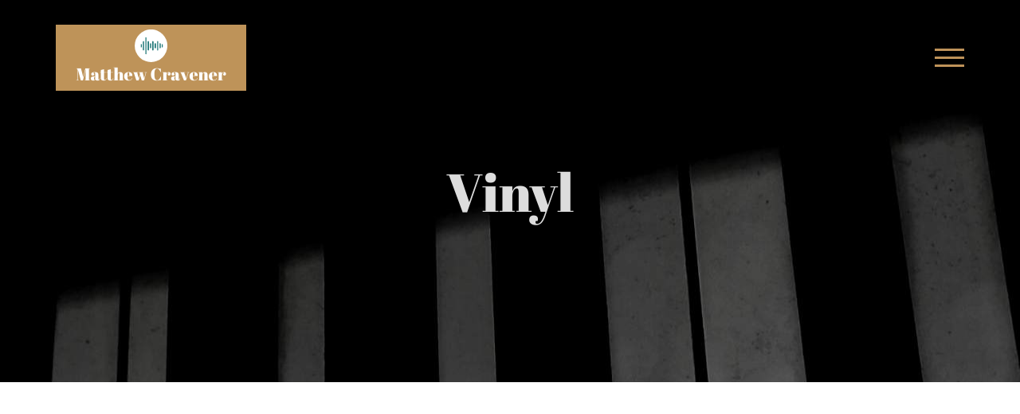

--- FILE ---
content_type: text/html; charset=UTF-8
request_url: http://www.matthewcravener.com/vinyl/
body_size: 11725
content:
<!DOCTYPE html>
<html class="avada-html-layout-wide avada-html-header-position-top avada-header-color-not-opaque avada-mobile-header-color-not-opaque" lang="en" prefix="og: http://ogp.me/ns# fb: http://ogp.me/ns/fb#">
<head>
	<meta http-equiv="X-UA-Compatible" content="IE=edge" />
	<meta http-equiv="Content-Type" content="text/html; charset=utf-8"/>
	<meta name="viewport" content="width=device-width, initial-scale=1" />
	<meta name='robots' content='index, follow, max-image-preview:large, max-snippet:-1, max-video-preview:-1' />

	<!-- This site is optimized with the Yoast SEO plugin v20.0 - https://yoast.com/wordpress/plugins/seo/ -->
	<title>Vinyl - Matthew Cravener</title>
	<link rel="canonical" href="http://www.matthewcravener.com/vinyl/" />
	<meta property="og:locale" content="en_US" />
	<meta property="og:type" content="article" />
	<meta property="og:title" content="Vinyl - Matthew Cravener" />
	<meta property="og:description" content="Red Eye Film Productions / Score by Matthew Cravener" />
	<meta property="og:url" content="http://www.matthewcravener.com/vinyl/" />
	<meta property="og:site_name" content="Matthew Cravener" />
	<meta property="article:publisher" content="https://www.facebook.com/matthewcravenerpiano/" />
	<meta property="article:published_time" content="2020-01-07T22:38:34+00:00" />
	<meta property="article:modified_time" content="2020-07-05T02:24:27+00:00" />
	<meta property="og:image" content="http://www.matthewcravener.com/wp-content/uploads/2020/05/Matthew-Craver-Cover-Image.jpg" />
	<meta property="og:image:width" content="2560" />
	<meta property="og:image:height" content="1920" />
	<meta property="og:image:type" content="image/jpeg" />
	<meta name="author" content="admin" />
	<meta name="twitter:card" content="summary_large_image" />
	<meta name="twitter:label1" content="Written by" />
	<meta name="twitter:data1" content="admin" />
	<script type="application/ld+json" class="yoast-schema-graph">{"@context":"https://schema.org","@graph":[{"@type":"Article","@id":"http://www.matthewcravener.com/vinyl/#article","isPartOf":{"@id":"http://www.matthewcravener.com/vinyl/"},"author":{"name":"admin","@id":"https://www.matthewcravener.com/#/schema/person/86e7e07df37702576defd2290246b58a"},"headline":"Vinyl","datePublished":"2020-01-07T22:38:34+00:00","dateModified":"2020-07-05T02:24:27+00:00","mainEntityOfPage":{"@id":"http://www.matthewcravener.com/vinyl/"},"wordCount":18,"commentCount":0,"publisher":{"@id":"https://www.matthewcravener.com/#organization"},"articleSection":["Filmography"],"inLanguage":"en","potentialAction":[{"@type":"CommentAction","name":"Comment","target":["http://www.matthewcravener.com/vinyl/#respond"]}]},{"@type":"WebPage","@id":"http://www.matthewcravener.com/vinyl/","url":"http://www.matthewcravener.com/vinyl/","name":"Vinyl - Matthew Cravener","isPartOf":{"@id":"https://www.matthewcravener.com/#website"},"datePublished":"2020-01-07T22:38:34+00:00","dateModified":"2020-07-05T02:24:27+00:00","breadcrumb":{"@id":"http://www.matthewcravener.com/vinyl/#breadcrumb"},"inLanguage":"en","potentialAction":[{"@type":"ReadAction","target":["http://www.matthewcravener.com/vinyl/"]}]},{"@type":"BreadcrumbList","@id":"http://www.matthewcravener.com/vinyl/#breadcrumb","itemListElement":[{"@type":"ListItem","position":1,"name":"Home","item":"https://www.matthewcravener.com/"},{"@type":"ListItem","position":2,"name":"Vinyl"}]},{"@type":"WebSite","@id":"https://www.matthewcravener.com/#website","url":"https://www.matthewcravener.com/","name":"Matthew Cravener","description":"Original Compositions for Films &amp; Commericials","publisher":{"@id":"https://www.matthewcravener.com/#organization"},"potentialAction":[{"@type":"SearchAction","target":{"@type":"EntryPoint","urlTemplate":"https://www.matthewcravener.com/?s={search_term_string}"},"query-input":"required name=search_term_string"}],"inLanguage":"en"},{"@type":"Organization","@id":"https://www.matthewcravener.com/#organization","name":"Matthew Cravener, Composer","url":"https://www.matthewcravener.com/","logo":{"@type":"ImageObject","inLanguage":"en","@id":"https://www.matthewcravener.com/#/schema/logo/image/","url":"http://www.matthewcravener.com/wp-content/uploads/2020/07/SQUARELOGO.png","contentUrl":"http://www.matthewcravener.com/wp-content/uploads/2020/07/SQUARELOGO.png","width":500,"height":500,"caption":"Matthew Cravener, Composer"},"image":{"@id":"https://www.matthewcravener.com/#/schema/logo/image/"},"sameAs":["https://www.facebook.com/matthewcravenerpiano/"]},{"@type":"Person","@id":"https://www.matthewcravener.com/#/schema/person/86e7e07df37702576defd2290246b58a","name":"admin","image":{"@type":"ImageObject","inLanguage":"en","@id":"https://www.matthewcravener.com/#/schema/person/image/","url":"http://0.gravatar.com/avatar/f7a4c236d35a6bc62dd72c7814fde5ef?s=96&d=mm&r=g","contentUrl":"http://0.gravatar.com/avatar/f7a4c236d35a6bc62dd72c7814fde5ef?s=96&d=mm&r=g","caption":"admin"}}]}</script>
	<!-- / Yoast SEO plugin. -->


<link rel="alternate" type="application/rss+xml" title="Matthew Cravener &raquo; Feed" href="http://www.matthewcravener.com/feed/" />
<link rel="alternate" type="application/rss+xml" title="Matthew Cravener &raquo; Comments Feed" href="http://www.matthewcravener.com/comments/feed/" />
		
		
		
		
				<link rel="alternate" type="application/rss+xml" title="Matthew Cravener &raquo; Vinyl Comments Feed" href="http://www.matthewcravener.com/vinyl/feed/" />

		<meta property="og:title" content="Vinyl"/>
		<meta property="og:type" content="article"/>
		<meta property="og:url" content="http://www.matthewcravener.com/vinyl/"/>
		<meta property="og:site_name" content="Matthew Cravener"/>
		<meta property="og:description" content="https://youtu.be/I6x0mrKBJZw 

Red Eye Film Productions / Score by Matthew Cravener"/>

									<meta property="og:image" content="http://www.matthewcravener.com/wp-content/uploads/2020/05/Matthew-Cravener-Small-Logo.png"/>
							<script type="text/javascript">
window._wpemojiSettings = {"baseUrl":"https:\/\/s.w.org\/images\/core\/emoji\/14.0.0\/72x72\/","ext":".png","svgUrl":"https:\/\/s.w.org\/images\/core\/emoji\/14.0.0\/svg\/","svgExt":".svg","source":{"concatemoji":"http:\/\/www.matthewcravener.com\/wp-includes\/js\/wp-emoji-release.min.js?ver=6.1.9"}};
/*! This file is auto-generated */
!function(e,a,t){var n,r,o,i=a.createElement("canvas"),p=i.getContext&&i.getContext("2d");function s(e,t){var a=String.fromCharCode,e=(p.clearRect(0,0,i.width,i.height),p.fillText(a.apply(this,e),0,0),i.toDataURL());return p.clearRect(0,0,i.width,i.height),p.fillText(a.apply(this,t),0,0),e===i.toDataURL()}function c(e){var t=a.createElement("script");t.src=e,t.defer=t.type="text/javascript",a.getElementsByTagName("head")[0].appendChild(t)}for(o=Array("flag","emoji"),t.supports={everything:!0,everythingExceptFlag:!0},r=0;r<o.length;r++)t.supports[o[r]]=function(e){if(p&&p.fillText)switch(p.textBaseline="top",p.font="600 32px Arial",e){case"flag":return s([127987,65039,8205,9895,65039],[127987,65039,8203,9895,65039])?!1:!s([55356,56826,55356,56819],[55356,56826,8203,55356,56819])&&!s([55356,57332,56128,56423,56128,56418,56128,56421,56128,56430,56128,56423,56128,56447],[55356,57332,8203,56128,56423,8203,56128,56418,8203,56128,56421,8203,56128,56430,8203,56128,56423,8203,56128,56447]);case"emoji":return!s([129777,127995,8205,129778,127999],[129777,127995,8203,129778,127999])}return!1}(o[r]),t.supports.everything=t.supports.everything&&t.supports[o[r]],"flag"!==o[r]&&(t.supports.everythingExceptFlag=t.supports.everythingExceptFlag&&t.supports[o[r]]);t.supports.everythingExceptFlag=t.supports.everythingExceptFlag&&!t.supports.flag,t.DOMReady=!1,t.readyCallback=function(){t.DOMReady=!0},t.supports.everything||(n=function(){t.readyCallback()},a.addEventListener?(a.addEventListener("DOMContentLoaded",n,!1),e.addEventListener("load",n,!1)):(e.attachEvent("onload",n),a.attachEvent("onreadystatechange",function(){"complete"===a.readyState&&t.readyCallback()})),(e=t.source||{}).concatemoji?c(e.concatemoji):e.wpemoji&&e.twemoji&&(c(e.twemoji),c(e.wpemoji)))}(window,document,window._wpemojiSettings);
</script>
<style type="text/css">
img.wp-smiley,
img.emoji {
	display: inline !important;
	border: none !important;
	box-shadow: none !important;
	height: 1em !important;
	width: 1em !important;
	margin: 0 0.07em !important;
	vertical-align: -0.1em !important;
	background: none !important;
	padding: 0 !important;
}
</style>
	<style type="text/css" media="all">
.wpautoterms-footer{background-color:#ffffff;text-align:center;}
.wpautoterms-footer a{color:#000000;font-family:Arial, sans-serif;font-size:14px;}
.wpautoterms-footer .separator{color:#cccccc;font-family:Arial, sans-serif;font-size:14px;}</style>
<link rel='stylesheet' id='font-awesome-css' href='http://www.matthewcravener.com/wp-content/plugins/contact-widgets/assets/css/font-awesome.min.css?ver=4.7.0' type='text/css' media='all' />
<link rel='stylesheet' id='classic-theme-styles-css' href='http://www.matthewcravener.com/wp-includes/css/classic-themes.min.css?ver=1' type='text/css' media='all' />
<style id='global-styles-inline-css' type='text/css'>
body{--wp--preset--color--black: #000000;--wp--preset--color--cyan-bluish-gray: #abb8c3;--wp--preset--color--white: #ffffff;--wp--preset--color--pale-pink: #f78da7;--wp--preset--color--vivid-red: #cf2e2e;--wp--preset--color--luminous-vivid-orange: #ff6900;--wp--preset--color--luminous-vivid-amber: #fcb900;--wp--preset--color--light-green-cyan: #7bdcb5;--wp--preset--color--vivid-green-cyan: #00d084;--wp--preset--color--pale-cyan-blue: #8ed1fc;--wp--preset--color--vivid-cyan-blue: #0693e3;--wp--preset--color--vivid-purple: #9b51e0;--wp--preset--gradient--vivid-cyan-blue-to-vivid-purple: linear-gradient(135deg,rgba(6,147,227,1) 0%,rgb(155,81,224) 100%);--wp--preset--gradient--light-green-cyan-to-vivid-green-cyan: linear-gradient(135deg,rgb(122,220,180) 0%,rgb(0,208,130) 100%);--wp--preset--gradient--luminous-vivid-amber-to-luminous-vivid-orange: linear-gradient(135deg,rgba(252,185,0,1) 0%,rgba(255,105,0,1) 100%);--wp--preset--gradient--luminous-vivid-orange-to-vivid-red: linear-gradient(135deg,rgba(255,105,0,1) 0%,rgb(207,46,46) 100%);--wp--preset--gradient--very-light-gray-to-cyan-bluish-gray: linear-gradient(135deg,rgb(238,238,238) 0%,rgb(169,184,195) 100%);--wp--preset--gradient--cool-to-warm-spectrum: linear-gradient(135deg,rgb(74,234,220) 0%,rgb(151,120,209) 20%,rgb(207,42,186) 40%,rgb(238,44,130) 60%,rgb(251,105,98) 80%,rgb(254,248,76) 100%);--wp--preset--gradient--blush-light-purple: linear-gradient(135deg,rgb(255,206,236) 0%,rgb(152,150,240) 100%);--wp--preset--gradient--blush-bordeaux: linear-gradient(135deg,rgb(254,205,165) 0%,rgb(254,45,45) 50%,rgb(107,0,62) 100%);--wp--preset--gradient--luminous-dusk: linear-gradient(135deg,rgb(255,203,112) 0%,rgb(199,81,192) 50%,rgb(65,88,208) 100%);--wp--preset--gradient--pale-ocean: linear-gradient(135deg,rgb(255,245,203) 0%,rgb(182,227,212) 50%,rgb(51,167,181) 100%);--wp--preset--gradient--electric-grass: linear-gradient(135deg,rgb(202,248,128) 0%,rgb(113,206,126) 100%);--wp--preset--gradient--midnight: linear-gradient(135deg,rgb(2,3,129) 0%,rgb(40,116,252) 100%);--wp--preset--duotone--dark-grayscale: url('#wp-duotone-dark-grayscale');--wp--preset--duotone--grayscale: url('#wp-duotone-grayscale');--wp--preset--duotone--purple-yellow: url('#wp-duotone-purple-yellow');--wp--preset--duotone--blue-red: url('#wp-duotone-blue-red');--wp--preset--duotone--midnight: url('#wp-duotone-midnight');--wp--preset--duotone--magenta-yellow: url('#wp-duotone-magenta-yellow');--wp--preset--duotone--purple-green: url('#wp-duotone-purple-green');--wp--preset--duotone--blue-orange: url('#wp-duotone-blue-orange');--wp--preset--font-size--small: 13.5px;--wp--preset--font-size--medium: 20px;--wp--preset--font-size--large: 27px;--wp--preset--font-size--x-large: 42px;--wp--preset--font-size--normal: 18px;--wp--preset--font-size--xlarge: 36px;--wp--preset--font-size--huge: 54px;--wp--preset--spacing--20: 0.44rem;--wp--preset--spacing--30: 0.67rem;--wp--preset--spacing--40: 1rem;--wp--preset--spacing--50: 1.5rem;--wp--preset--spacing--60: 2.25rem;--wp--preset--spacing--70: 3.38rem;--wp--preset--spacing--80: 5.06rem;}:where(.is-layout-flex){gap: 0.5em;}body .is-layout-flow > .alignleft{float: left;margin-inline-start: 0;margin-inline-end: 2em;}body .is-layout-flow > .alignright{float: right;margin-inline-start: 2em;margin-inline-end: 0;}body .is-layout-flow > .aligncenter{margin-left: auto !important;margin-right: auto !important;}body .is-layout-constrained > .alignleft{float: left;margin-inline-start: 0;margin-inline-end: 2em;}body .is-layout-constrained > .alignright{float: right;margin-inline-start: 2em;margin-inline-end: 0;}body .is-layout-constrained > .aligncenter{margin-left: auto !important;margin-right: auto !important;}body .is-layout-constrained > :where(:not(.alignleft):not(.alignright):not(.alignfull)){max-width: var(--wp--style--global--content-size);margin-left: auto !important;margin-right: auto !important;}body .is-layout-constrained > .alignwide{max-width: var(--wp--style--global--wide-size);}body .is-layout-flex{display: flex;}body .is-layout-flex{flex-wrap: wrap;align-items: center;}body .is-layout-flex > *{margin: 0;}:where(.wp-block-columns.is-layout-flex){gap: 2em;}.has-black-color{color: var(--wp--preset--color--black) !important;}.has-cyan-bluish-gray-color{color: var(--wp--preset--color--cyan-bluish-gray) !important;}.has-white-color{color: var(--wp--preset--color--white) !important;}.has-pale-pink-color{color: var(--wp--preset--color--pale-pink) !important;}.has-vivid-red-color{color: var(--wp--preset--color--vivid-red) !important;}.has-luminous-vivid-orange-color{color: var(--wp--preset--color--luminous-vivid-orange) !important;}.has-luminous-vivid-amber-color{color: var(--wp--preset--color--luminous-vivid-amber) !important;}.has-light-green-cyan-color{color: var(--wp--preset--color--light-green-cyan) !important;}.has-vivid-green-cyan-color{color: var(--wp--preset--color--vivid-green-cyan) !important;}.has-pale-cyan-blue-color{color: var(--wp--preset--color--pale-cyan-blue) !important;}.has-vivid-cyan-blue-color{color: var(--wp--preset--color--vivid-cyan-blue) !important;}.has-vivid-purple-color{color: var(--wp--preset--color--vivid-purple) !important;}.has-black-background-color{background-color: var(--wp--preset--color--black) !important;}.has-cyan-bluish-gray-background-color{background-color: var(--wp--preset--color--cyan-bluish-gray) !important;}.has-white-background-color{background-color: var(--wp--preset--color--white) !important;}.has-pale-pink-background-color{background-color: var(--wp--preset--color--pale-pink) !important;}.has-vivid-red-background-color{background-color: var(--wp--preset--color--vivid-red) !important;}.has-luminous-vivid-orange-background-color{background-color: var(--wp--preset--color--luminous-vivid-orange) !important;}.has-luminous-vivid-amber-background-color{background-color: var(--wp--preset--color--luminous-vivid-amber) !important;}.has-light-green-cyan-background-color{background-color: var(--wp--preset--color--light-green-cyan) !important;}.has-vivid-green-cyan-background-color{background-color: var(--wp--preset--color--vivid-green-cyan) !important;}.has-pale-cyan-blue-background-color{background-color: var(--wp--preset--color--pale-cyan-blue) !important;}.has-vivid-cyan-blue-background-color{background-color: var(--wp--preset--color--vivid-cyan-blue) !important;}.has-vivid-purple-background-color{background-color: var(--wp--preset--color--vivid-purple) !important;}.has-black-border-color{border-color: var(--wp--preset--color--black) !important;}.has-cyan-bluish-gray-border-color{border-color: var(--wp--preset--color--cyan-bluish-gray) !important;}.has-white-border-color{border-color: var(--wp--preset--color--white) !important;}.has-pale-pink-border-color{border-color: var(--wp--preset--color--pale-pink) !important;}.has-vivid-red-border-color{border-color: var(--wp--preset--color--vivid-red) !important;}.has-luminous-vivid-orange-border-color{border-color: var(--wp--preset--color--luminous-vivid-orange) !important;}.has-luminous-vivid-amber-border-color{border-color: var(--wp--preset--color--luminous-vivid-amber) !important;}.has-light-green-cyan-border-color{border-color: var(--wp--preset--color--light-green-cyan) !important;}.has-vivid-green-cyan-border-color{border-color: var(--wp--preset--color--vivid-green-cyan) !important;}.has-pale-cyan-blue-border-color{border-color: var(--wp--preset--color--pale-cyan-blue) !important;}.has-vivid-cyan-blue-border-color{border-color: var(--wp--preset--color--vivid-cyan-blue) !important;}.has-vivid-purple-border-color{border-color: var(--wp--preset--color--vivid-purple) !important;}.has-vivid-cyan-blue-to-vivid-purple-gradient-background{background: var(--wp--preset--gradient--vivid-cyan-blue-to-vivid-purple) !important;}.has-light-green-cyan-to-vivid-green-cyan-gradient-background{background: var(--wp--preset--gradient--light-green-cyan-to-vivid-green-cyan) !important;}.has-luminous-vivid-amber-to-luminous-vivid-orange-gradient-background{background: var(--wp--preset--gradient--luminous-vivid-amber-to-luminous-vivid-orange) !important;}.has-luminous-vivid-orange-to-vivid-red-gradient-background{background: var(--wp--preset--gradient--luminous-vivid-orange-to-vivid-red) !important;}.has-very-light-gray-to-cyan-bluish-gray-gradient-background{background: var(--wp--preset--gradient--very-light-gray-to-cyan-bluish-gray) !important;}.has-cool-to-warm-spectrum-gradient-background{background: var(--wp--preset--gradient--cool-to-warm-spectrum) !important;}.has-blush-light-purple-gradient-background{background: var(--wp--preset--gradient--blush-light-purple) !important;}.has-blush-bordeaux-gradient-background{background: var(--wp--preset--gradient--blush-bordeaux) !important;}.has-luminous-dusk-gradient-background{background: var(--wp--preset--gradient--luminous-dusk) !important;}.has-pale-ocean-gradient-background{background: var(--wp--preset--gradient--pale-ocean) !important;}.has-electric-grass-gradient-background{background: var(--wp--preset--gradient--electric-grass) !important;}.has-midnight-gradient-background{background: var(--wp--preset--gradient--midnight) !important;}.has-small-font-size{font-size: var(--wp--preset--font-size--small) !important;}.has-medium-font-size{font-size: var(--wp--preset--font-size--medium) !important;}.has-large-font-size{font-size: var(--wp--preset--font-size--large) !important;}.has-x-large-font-size{font-size: var(--wp--preset--font-size--x-large) !important;}
.wp-block-navigation a:where(:not(.wp-element-button)){color: inherit;}
:where(.wp-block-columns.is-layout-flex){gap: 2em;}
.wp-block-pullquote{font-size: 1.5em;line-height: 1.6;}
</style>
<link rel='stylesheet' id='wpautoterms_css-css' href='http://www.matthewcravener.com/wp-content/plugins/auto-terms-of-service-and-privacy-policy/css/wpautoterms.css?ver=6.1.9' type='text/css' media='all' />
<link rel='stylesheet' id='avada-stylesheet-css' href='http://www.matthewcravener.com/wp-content/themes/Avada/assets/css/style.min.css?ver=6.2.1' type='text/css' media='all' />
<!--[if IE]>
<link rel='stylesheet' id='avada-IE-css' href='http://www.matthewcravener.com/wp-content/themes/Avada/assets/css/ie.min.css?ver=6.2.1' type='text/css' media='all' />
<style id='avada-IE-inline-css' type='text/css'>
.avada-select-parent .select-arrow{background-color:#ffffff}
.select-arrow{background-color:#ffffff}
</style>
<![endif]-->
<link rel='stylesheet' id='fusion-dynamic-css-css' href='http://www.matthewcravener.com/wp-content/uploads/fusion-styles/ddd565027e1688e8f1a4f3b12e0797f0.min.css?ver=2.2.1' type='text/css' media='all' />
<script type='text/javascript' src='http://www.matthewcravener.com/wp-includes/js/jquery/jquery.min.js?ver=3.6.1' id='jquery-core-js'></script>
<script type='text/javascript' src='http://www.matthewcravener.com/wp-includes/js/jquery/jquery-migrate.min.js?ver=3.3.2' id='jquery-migrate-js'></script>
<script type='text/javascript' src='http://www.matthewcravener.com/wp-includes/js/dist/vendor/regenerator-runtime.min.js?ver=0.13.9' id='regenerator-runtime-js'></script>
<script type='text/javascript' src='http://www.matthewcravener.com/wp-includes/js/dist/vendor/wp-polyfill.min.js?ver=3.15.0' id='wp-polyfill-js'></script>
<script type='text/javascript' src='http://www.matthewcravener.com/wp-includes/js/dist/dom-ready.min.js?ver=392bdd43726760d1f3ca' id='wp-dom-ready-js'></script>
<script type='text/javascript' src='http://www.matthewcravener.com/wp-content/plugins/auto-terms-of-service-and-privacy-policy/js/base.js?ver=2.5.0' id='wpautoterms_base-js'></script>
<link rel="https://api.w.org/" href="http://www.matthewcravener.com/wp-json/" /><link rel="alternate" type="application/json" href="http://www.matthewcravener.com/wp-json/wp/v2/posts/1387" /><link rel="EditURI" type="application/rsd+xml" title="RSD" href="http://www.matthewcravener.com/xmlrpc.php?rsd" />
<link rel="wlwmanifest" type="application/wlwmanifest+xml" href="http://www.matthewcravener.com/wp-includes/wlwmanifest.xml" />
<meta name="generator" content="WordPress 6.1.9" />
<link rel='shortlink' href='http://www.matthewcravener.com/?p=1387' />
<link rel="alternate" type="application/json+oembed" href="http://www.matthewcravener.com/wp-json/oembed/1.0/embed?url=http%3A%2F%2Fwww.matthewcravener.com%2Fvinyl%2F" />
<link rel="alternate" type="text/xml+oembed" href="http://www.matthewcravener.com/wp-json/oembed/1.0/embed?url=http%3A%2F%2Fwww.matthewcravener.com%2Fvinyl%2F&#038;format=xml" />
<style type="text/css" id="css-fb-visibility">@media screen and (max-width: 640px){body:not(.fusion-builder-ui-wireframe) .fusion-no-small-visibility{display:none !important;}}@media screen and (min-width: 641px) and (max-width: 1024px){body:not(.fusion-builder-ui-wireframe) .fusion-no-medium-visibility{display:none !important;}}@media screen and (min-width: 1025px){body:not(.fusion-builder-ui-wireframe) .fusion-no-large-visibility{display:none !important;}}</style>		<script type="text/javascript">
			var doc = document.documentElement;
			doc.setAttribute( 'data-useragent', navigator.userAgent );
		</script>
		
	</head>

<body class="post-template-default single single-post postid-1387 single-format-video fusion-image-hovers fusion-pagination-sizing fusion-button_size-large fusion-button_type-flat fusion-button_span-no avada-image-rollover-circle-yes avada-image-rollover-no fusion-body ltr fusion-sticky-header no-mobile-sticky-header no-mobile-slidingbar no-mobile-totop avada-has-rev-slider-styles fusion-disable-outline fusion-sub-menu-fade mobile-logo-pos-left layout-wide-mode avada-has-boxed-modal-shadow-none layout-scroll-offset-full avada-has-zero-margin-offset-top fusion-top-header menu-text-align-center mobile-menu-design-flyout fusion-show-pagination-text fusion-header-layout-v6 avada-responsive avada-footer-fx-parallax-effect avada-menu-highlight-style-bar fusion-search-form-classic fusion-main-menu-search-dropdown fusion-avatar-square avada-sticky-shrinkage avada-dropdown-styles avada-blog-layout-medium avada-blog-archive-layout-medium avada-header-shadow-no avada-menu-icon-position-left avada-has-megamenu-shadow avada-has-breadcrumb-mobile-hidden avada-has-pagetitlebar-retina-bg-image avada-has-titlebar-bar_and_content avada-has-transparent-timeline_color avada-has-pagination-padding avada-flyout-menu-direction-fade avada-ec-views-v1" >
	<svg xmlns="http://www.w3.org/2000/svg" viewBox="0 0 0 0" width="0" height="0" focusable="false" role="none" style="visibility: hidden; position: absolute; left: -9999px; overflow: hidden;" ><defs><filter id="wp-duotone-dark-grayscale"><feColorMatrix color-interpolation-filters="sRGB" type="matrix" values=" .299 .587 .114 0 0 .299 .587 .114 0 0 .299 .587 .114 0 0 .299 .587 .114 0 0 " /><feComponentTransfer color-interpolation-filters="sRGB" ><feFuncR type="table" tableValues="0 0.49803921568627" /><feFuncG type="table" tableValues="0 0.49803921568627" /><feFuncB type="table" tableValues="0 0.49803921568627" /><feFuncA type="table" tableValues="1 1" /></feComponentTransfer><feComposite in2="SourceGraphic" operator="in" /></filter></defs></svg><svg xmlns="http://www.w3.org/2000/svg" viewBox="0 0 0 0" width="0" height="0" focusable="false" role="none" style="visibility: hidden; position: absolute; left: -9999px; overflow: hidden;" ><defs><filter id="wp-duotone-grayscale"><feColorMatrix color-interpolation-filters="sRGB" type="matrix" values=" .299 .587 .114 0 0 .299 .587 .114 0 0 .299 .587 .114 0 0 .299 .587 .114 0 0 " /><feComponentTransfer color-interpolation-filters="sRGB" ><feFuncR type="table" tableValues="0 1" /><feFuncG type="table" tableValues="0 1" /><feFuncB type="table" tableValues="0 1" /><feFuncA type="table" tableValues="1 1" /></feComponentTransfer><feComposite in2="SourceGraphic" operator="in" /></filter></defs></svg><svg xmlns="http://www.w3.org/2000/svg" viewBox="0 0 0 0" width="0" height="0" focusable="false" role="none" style="visibility: hidden; position: absolute; left: -9999px; overflow: hidden;" ><defs><filter id="wp-duotone-purple-yellow"><feColorMatrix color-interpolation-filters="sRGB" type="matrix" values=" .299 .587 .114 0 0 .299 .587 .114 0 0 .299 .587 .114 0 0 .299 .587 .114 0 0 " /><feComponentTransfer color-interpolation-filters="sRGB" ><feFuncR type="table" tableValues="0.54901960784314 0.98823529411765" /><feFuncG type="table" tableValues="0 1" /><feFuncB type="table" tableValues="0.71764705882353 0.25490196078431" /><feFuncA type="table" tableValues="1 1" /></feComponentTransfer><feComposite in2="SourceGraphic" operator="in" /></filter></defs></svg><svg xmlns="http://www.w3.org/2000/svg" viewBox="0 0 0 0" width="0" height="0" focusable="false" role="none" style="visibility: hidden; position: absolute; left: -9999px; overflow: hidden;" ><defs><filter id="wp-duotone-blue-red"><feColorMatrix color-interpolation-filters="sRGB" type="matrix" values=" .299 .587 .114 0 0 .299 .587 .114 0 0 .299 .587 .114 0 0 .299 .587 .114 0 0 " /><feComponentTransfer color-interpolation-filters="sRGB" ><feFuncR type="table" tableValues="0 1" /><feFuncG type="table" tableValues="0 0.27843137254902" /><feFuncB type="table" tableValues="0.5921568627451 0.27843137254902" /><feFuncA type="table" tableValues="1 1" /></feComponentTransfer><feComposite in2="SourceGraphic" operator="in" /></filter></defs></svg><svg xmlns="http://www.w3.org/2000/svg" viewBox="0 0 0 0" width="0" height="0" focusable="false" role="none" style="visibility: hidden; position: absolute; left: -9999px; overflow: hidden;" ><defs><filter id="wp-duotone-midnight"><feColorMatrix color-interpolation-filters="sRGB" type="matrix" values=" .299 .587 .114 0 0 .299 .587 .114 0 0 .299 .587 .114 0 0 .299 .587 .114 0 0 " /><feComponentTransfer color-interpolation-filters="sRGB" ><feFuncR type="table" tableValues="0 0" /><feFuncG type="table" tableValues="0 0.64705882352941" /><feFuncB type="table" tableValues="0 1" /><feFuncA type="table" tableValues="1 1" /></feComponentTransfer><feComposite in2="SourceGraphic" operator="in" /></filter></defs></svg><svg xmlns="http://www.w3.org/2000/svg" viewBox="0 0 0 0" width="0" height="0" focusable="false" role="none" style="visibility: hidden; position: absolute; left: -9999px; overflow: hidden;" ><defs><filter id="wp-duotone-magenta-yellow"><feColorMatrix color-interpolation-filters="sRGB" type="matrix" values=" .299 .587 .114 0 0 .299 .587 .114 0 0 .299 .587 .114 0 0 .299 .587 .114 0 0 " /><feComponentTransfer color-interpolation-filters="sRGB" ><feFuncR type="table" tableValues="0.78039215686275 1" /><feFuncG type="table" tableValues="0 0.94901960784314" /><feFuncB type="table" tableValues="0.35294117647059 0.47058823529412" /><feFuncA type="table" tableValues="1 1" /></feComponentTransfer><feComposite in2="SourceGraphic" operator="in" /></filter></defs></svg><svg xmlns="http://www.w3.org/2000/svg" viewBox="0 0 0 0" width="0" height="0" focusable="false" role="none" style="visibility: hidden; position: absolute; left: -9999px; overflow: hidden;" ><defs><filter id="wp-duotone-purple-green"><feColorMatrix color-interpolation-filters="sRGB" type="matrix" values=" .299 .587 .114 0 0 .299 .587 .114 0 0 .299 .587 .114 0 0 .299 .587 .114 0 0 " /><feComponentTransfer color-interpolation-filters="sRGB" ><feFuncR type="table" tableValues="0.65098039215686 0.40392156862745" /><feFuncG type="table" tableValues="0 1" /><feFuncB type="table" tableValues="0.44705882352941 0.4" /><feFuncA type="table" tableValues="1 1" /></feComponentTransfer><feComposite in2="SourceGraphic" operator="in" /></filter></defs></svg><svg xmlns="http://www.w3.org/2000/svg" viewBox="0 0 0 0" width="0" height="0" focusable="false" role="none" style="visibility: hidden; position: absolute; left: -9999px; overflow: hidden;" ><defs><filter id="wp-duotone-blue-orange"><feColorMatrix color-interpolation-filters="sRGB" type="matrix" values=" .299 .587 .114 0 0 .299 .587 .114 0 0 .299 .587 .114 0 0 .299 .587 .114 0 0 " /><feComponentTransfer color-interpolation-filters="sRGB" ><feFuncR type="table" tableValues="0.098039215686275 1" /><feFuncG type="table" tableValues="0 0.66274509803922" /><feFuncB type="table" tableValues="0.84705882352941 0.41960784313725" /><feFuncA type="table" tableValues="1 1" /></feComponentTransfer><feComposite in2="SourceGraphic" operator="in" /></filter></defs></svg>	<a class="skip-link screen-reader-text" href="#content">Skip to content</a>

	<div id="boxed-wrapper">
		<div class="fusion-sides-frame"></div>
		<div id="wrapper" class="fusion-wrapper">
			<div id="home" style="position:relative;top:-1px;"></div>
			
			<header class="fusion-header-wrapper">
				<div class="fusion-header-v6 fusion-logo-alignment fusion-logo-left fusion-sticky-menu- fusion-sticky-logo-1 fusion-mobile-logo-1  fusion-header-has-flyout-menu">
					<div class="fusion-header-sticky-height"></div>
<div class="fusion-header">
	<div class="fusion-row">
		<div class="fusion-header-v6-content fusion-header-has-flyout-menu-content">
				<div class="fusion-logo" data-margin-top="31px" data-margin-bottom="31px" data-margin-left="0px" data-margin-right="0px">
			<a class="fusion-logo-link"  href="http://www.matthewcravener.com/" >

						<!-- standard logo -->
			<img src="http://www.matthewcravener.com/wp-content/uploads/2020/05/Matthew-Cravener-Small-Logo.png" srcset="http://www.matthewcravener.com/wp-content/uploads/2020/05/Matthew-Cravener-Small-Logo.png 1x, http://www.matthewcravener.com/wp-content/uploads/2020/05/Matthew-Cravener-Small-Logo-2-1.png 2x" width="239" height="83" style="max-height:83px;height:auto;" alt="Matthew Cravener Logo" data-retina_logo_url="http://www.matthewcravener.com/wp-content/uploads/2020/05/Matthew-Cravener-Small-Logo-2-1.png" class="fusion-standard-logo" />

											<!-- mobile logo -->
				<img src="http://www.matthewcravener.com/wp-content/uploads/2020/05/Matthew-Cravener-Small-Logo.png" srcset="http://www.matthewcravener.com/wp-content/uploads/2020/05/Matthew-Cravener-Small-Logo.png 1x, http://www.matthewcravener.com/wp-content/uploads/2020/05/Matthew-Cravener-Small-Logo.png 2x" width="239" height="83" style="max-height:83px;height:auto;" alt="Matthew Cravener Logo" data-retina_logo_url="http://www.matthewcravener.com/wp-content/uploads/2020/05/Matthew-Cravener-Small-Logo.png" class="fusion-mobile-logo" />
			
											<!-- sticky header logo -->
				<img src="http://www.matthewcravener.com/wp-content/uploads/2020/05/Matthew-Cravener-Small-Logo.png" srcset="http://www.matthewcravener.com/wp-content/uploads/2020/05/Matthew-Cravener-Small-Logo.png 1x, http://www.matthewcravener.com/wp-content/uploads/2020/05/Matthew-Cravener-Small-Logo.png 2x" width="239" height="83" style="max-height:83px;height:auto;" alt="Matthew Cravener Logo" data-retina_logo_url="http://www.matthewcravener.com/wp-content/uploads/2020/05/Matthew-Cravener-Small-Logo.png" class="fusion-sticky-logo" />
					</a>
		</div>
			<div class="fusion-flyout-menu-icons">
				
				
				
				<a class="fusion-flyout-menu-toggle" aria-hidden="true" aria-label="Toggle Menu" href="#">
					<div class="fusion-toggle-icon-line"></div>
					<div class="fusion-toggle-icon-line"></div>
					<div class="fusion-toggle-icon-line"></div>
				</a>
			</div>
		</div>

		<div class="fusion-main-menu fusion-flyout-menu" role="navigation" aria-label="Main Menu">
			<ul id="menu-matthew-cravener-main-menu" class="fusion-menu"><li  id="menu-item-29"  class="menu-item menu-item-type-post_type menu-item-object-page menu-item-home menu-item-29"  data-item-id="29"><a  href="http://www.matthewcravener.com/" class="fusion-bar-highlight"><span class="menu-text">Home</span></a></li><li  id="menu-item-1472"  class="menu-item menu-item-type-post_type menu-item-object-page menu-item-1472"  data-item-id="1472"><a  href="http://www.matthewcravener.com/about/" class="fusion-bar-highlight"><span class="menu-text">About</span></a></li><li  id="menu-item-25"  class="menu-item menu-item-type-post_type menu-item-object-page menu-item-25"  data-item-id="25"><a  href="http://www.matthewcravener.com/filmography/" class="fusion-bar-highlight"><span class="menu-text">Filmography</span></a></li><li  id="menu-item-1619"  class="menu-item menu-item-type-post_type menu-item-object-page menu-item-1619 fusion-flyout-menu-item-last"  data-item-id="1619"><a  href="http://www.matthewcravener.com/photos/" class="fusion-bar-highlight"><span class="menu-text">Photos</span></a></li><li class="fusion-flyout-menu-backgrounds"><div id="item-bg-29" class="fusion-flyout-menu-item-bg" style="background-image:url(http://www.matthewcravener.com/wp-content/uploads/2020/05/1.jpg);"></div><div id="item-bg-1472" class="fusion-flyout-menu-item-bg" style="background-image:url(http://www.matthewcravener.com/wp-content/uploads/2020/05/1.jpg);"></div><div id="item-bg-25" class="fusion-flyout-menu-item-bg" style="background-image:url(http://www.matthewcravener.com/wp-content/uploads/2020/05/1.jpg);"></div></li></ul>		</div>

		
		<div class="fusion-flyout-menu-bg"></div>
	</div>
</div>
				</div>
				<div class="fusion-clearfix"></div>
			</header>
						
			
		<div id="sliders-container">
					</div>
				
			
			<div class="avada-page-titlebar-wrapper">
				<div class="fusion-page-title-bar fusion-page-title-bar-breadcrumbs fusion-page-title-bar-center">
	<div class="fusion-page-title-row">
		<div class="fusion-page-title-wrapper">
			<div class="fusion-page-title-captions">

																			<h1 class="entry-title">Vinyl</h1>

									
													
			</div>

			
		</div>
	</div>
</div>
			</div>

						<main id="main" class="clearfix ">
				<div class="fusion-row" style="">

<section id="content" style="width: 100%;">
	
					<article id="post-1387" class="post post-1387 type-post status-publish format-video hentry category-uncategorized post_format-post-format-video">
										<span class="entry-title" style="display: none;">Vinyl</span>
			
				
						<div class="post-content">
				<div class="video-shortcode"><iframe title="Vinyl (Short Horror Film) Teaser" width="1140" height="641" src="https://www.youtube.com/embed/I6x0mrKBJZw?feature=oembed" frameborder="0" allow="accelerometer; autoplay; encrypted-media; gyroscope; picture-in-picture" allowfullscreen></iframe></div>
<p><em>R</em><em>ed Eye Film Productions / Score by Matthew Cravener</em></p>
							</div>

												<span class="vcard rich-snippet-hidden"><span class="fn"><a href="http://www.matthewcravener.com/author/admin/" title="Posts by admin" rel="author">admin</a></span></span><span class="updated rich-snippet-hidden">2020-07-04T22:24:27-04:00</span>													<div class="fusion-sharing-box fusion-single-sharing-box share-box">
		<h4>Share</h4>
		<div class="fusion-social-networks"><div class="fusion-social-networks-wrapper"><a  class="fusion-social-network-icon fusion-tooltip fusion-facebook fusion-icon-facebook" style="color:var(--sharing_social_links_icon_color);" href="https://www.facebook.com/sharer.php?u=http%3A%2F%2Fwww.matthewcravener.com%2Fvinyl%2F&amp;t=Vinyl" target="_blank" data-placement="top" data-title="Facebook" data-toggle="tooltip" title="Facebook"><span class="screen-reader-text">Facebook</span></a><a  class="fusion-social-network-icon fusion-tooltip fusion-twitter fusion-icon-twitter" style="color:var(--sharing_social_links_icon_color);" href="https://twitter.com/share?text=Vinyl&amp;url=http%3A%2F%2Fwww.matthewcravener.com%2Fvinyl%2F" target="_blank" rel="noopener noreferrer" data-placement="top" data-title="Twitter" data-toggle="tooltip" title="Twitter"><span class="screen-reader-text">Twitter</span></a><a  class="fusion-social-network-icon fusion-tooltip fusion-linkedin fusion-icon-linkedin" style="color:var(--sharing_social_links_icon_color);" href="https://www.linkedin.com/shareArticle?mini=true&amp;url=http%3A%2F%2Fwww.matthewcravener.com%2Fvinyl%2F&amp;title=Vinyl&amp;summary=https%3A%2F%2Fyoutu.be%2FI6x0mrKBJZw%20%0D%0A%0D%0ARed%20Eye%20Film%20Productions%20%2F%20Score%20by%20Matthew%20Cravener" target="_blank" rel="noopener noreferrer" data-placement="top" data-title="LinkedIn" data-toggle="tooltip" title="LinkedIn"><span class="screen-reader-text">LinkedIn</span></a><a  class="fusion-social-network-icon fusion-tooltip fusion-reddit fusion-icon-reddit" style="color:var(--sharing_social_links_icon_color);" href="http://reddit.com/submit?url=http://www.matthewcravener.com/vinyl/&amp;title=Vinyl" target="_blank" rel="noopener noreferrer" data-placement="top" data-title="Reddit" data-toggle="tooltip" title="Reddit"><span class="screen-reader-text">Reddit</span></a><a  class="fusion-social-network-icon fusion-tooltip fusion-whatsapp fusion-icon-whatsapp" style="color:var(--sharing_social_links_icon_color);" href="https://api.whatsapp.com/send?text=http%3A%2F%2Fwww.matthewcravener.com%2Fvinyl%2F" target="_blank" rel="noopener noreferrer" data-placement="top" data-title="Whatsapp" data-toggle="tooltip" title="Whatsapp"><span class="screen-reader-text">Whatsapp</span></a><a  class="fusion-social-network-icon fusion-tooltip fusion-tumblr fusion-icon-tumblr" style="color:var(--sharing_social_links_icon_color);" href="http://www.tumblr.com/share/link?url=http%3A%2F%2Fwww.matthewcravener.com%2Fvinyl%2F&amp;name=Vinyl&amp;description=https%3A%2F%2Fyoutu.be%2FI6x0mrKBJZw%20%0D%0A%0D%0ARed%20Eye%20Film%20Productions%20%2F%20Score%20by%20Matthew%20Cravener" target="_blank" rel="noopener noreferrer" data-placement="top" data-title="Tumblr" data-toggle="tooltip" title="Tumblr"><span class="screen-reader-text">Tumblr</span></a><a  class="fusion-social-network-icon fusion-tooltip fusion-pinterest fusion-icon-pinterest" style="color:var(--sharing_social_links_icon_color);" href="http://pinterest.com/pin/create/button/?url=http%3A%2F%2Fwww.matthewcravener.com%2Fvinyl%2F&amp;description=https%3A%2F%2Fyoutu.be%2FI6x0mrKBJZw%20%0D%0A%0D%0ARed%20Eye%20Film%20Productions%20%2F%20Score%20by%20Matthew%20Cravener&amp;media=" target="_blank" rel="noopener noreferrer" data-placement="top" data-title="Pinterest" data-toggle="tooltip" title="Pinterest"><span class="screen-reader-text">Pinterest</span></a><a  class="fusion-social-network-icon fusion-tooltip fusion-vk fusion-icon-vk" style="color:var(--sharing_social_links_icon_color);" href="http://vkontakte.ru/share.php?url=http%3A%2F%2Fwww.matthewcravener.com%2Fvinyl%2F&amp;title=Vinyl&amp;description=https%3A%2F%2Fyoutu.be%2FI6x0mrKBJZw%20%0D%0A%0D%0ARed%20Eye%20Film%20Productions%20%2F%20Score%20by%20Matthew%20Cravener" target="_blank" rel="noopener noreferrer" data-placement="top" data-title="Vk" data-toggle="tooltip" title="Vk"><span class="screen-reader-text">Vk</span></a><a  class="fusion-social-network-icon fusion-tooltip fusion-mail fusion-icon-mail fusion-last-social-icon" style="color:var(--sharing_social_links_icon_color);" href="mailto:?subject=Vinyl&amp;body=http://www.matthewcravener.com/vinyl/" target="_self" rel="noopener noreferrer" data-placement="top" data-title="Email" data-toggle="tooltip" title="Email"><span class="screen-reader-text">Email</span></a><div class="fusion-clearfix"></div></div></div>	</div>
													
																	</article>
	</section>
						
					</div>  <!-- fusion-row -->
				</main>  <!-- #main -->
				
				
								
					
		<div class="fusion-footer fusion-footer-parallax">
					
	<footer class="fusion-footer-widget-area fusion-widget-area fusion-footer-widget-area-center">
		<div class="fusion-row">
			<div class="fusion-columns fusion-columns-2 fusion-widget-area">
				
																									<div class="fusion-column col-lg-6 col-md-6 col-sm-6">
							<section id="media_image-3" class="fusion-footer-widget-column widget widget_media_image" style="border-style: solid;border-color:transparent;border-width:0px;"><a href="https://soundcloud.com/matthewspiano"><img width="300" height="300" src="http://www.matthewcravener.com/wp-content/uploads/2020/07/More-Original-Music-300x300.png" class="image wp-image-1524  attachment-medium size-medium" alt="" decoding="async" loading="lazy" style="max-width: 100%; height: auto;" srcset="http://www.matthewcravener.com/wp-content/uploads/2020/07/More-Original-Music-66x66.png 66w, http://www.matthewcravener.com/wp-content/uploads/2020/07/More-Original-Music-150x150.png 150w, http://www.matthewcravener.com/wp-content/uploads/2020/07/More-Original-Music-200x200.png 200w, http://www.matthewcravener.com/wp-content/uploads/2020/07/More-Original-Music-300x300.png 300w, http://www.matthewcravener.com/wp-content/uploads/2020/07/More-Original-Music-400x400.png 400w, http://www.matthewcravener.com/wp-content/uploads/2020/07/More-Original-Music-600x600.png 600w, http://www.matthewcravener.com/wp-content/uploads/2020/07/More-Original-Music.png 750w" sizes="(max-width: 300px) 100vw, 300px" /></a><div style="clear:both;"></div></section><section id="block-2" class="fusion-footer-widget-column widget widget_block widget_media_image">
<figure class="wp-block-image size-full is-resized"><a href="https://www.imdb.com/name/nm7458595/" target="_blank" rel=" noreferrer noopener"><img decoding="async" loading="lazy" src="http://www.matthewcravener.com/wp-content/uploads/2023/01/IMDB_Logo_2016.svg-2.png" alt="" class="wp-image-1572" width="192" height="97" srcset="http://www.matthewcravener.com/wp-content/uploads/2023/01/IMDB_Logo_2016.svg-2-200x101.png 200w, http://www.matthewcravener.com/wp-content/uploads/2023/01/IMDB_Logo_2016.svg-2-300x151.png 300w, http://www.matthewcravener.com/wp-content/uploads/2023/01/IMDB_Logo_2016.svg-2.png 320w" sizes="(max-width: 192px) 100vw, 192px" /></a></figure>
<div style="clear:both;"></div></section>																					</div>
																										<div class="fusion-column fusion-column-last col-lg-6 col-md-6 col-sm-6">
							<style type="text/css" data-id="media_image-2">@media (max-width: 800px){#media_image-2{text-align:center !important;}}</style><section id="media_image-2" class="fusion-widget-mobile-align-center fusion-widget-align-center fusion-footer-widget-column widget widget_media_image" style="border-style: solid;text-align: center;border-color:transparent;border-width:0px;"><a href="http://www.matthewcravener.com/"><img width="478" height="166" src="http://www.matthewcravener.com/wp-content/uploads/2020/05/Matthew-Cravener-Small-Logo-2-1.png" class="image wp-image-1202  attachment-full size-full" alt="" decoding="async" loading="lazy" style="max-width: 100%; height: auto;" srcset="http://www.matthewcravener.com/wp-content/uploads/2020/05/Matthew-Cravener-Small-Logo-2-1-200x69.png 200w, http://www.matthewcravener.com/wp-content/uploads/2020/05/Matthew-Cravener-Small-Logo-2-1-300x104.png 300w, http://www.matthewcravener.com/wp-content/uploads/2020/05/Matthew-Cravener-Small-Logo-2-1-400x139.png 400w, http://www.matthewcravener.com/wp-content/uploads/2020/05/Matthew-Cravener-Small-Logo-2-1.png 478w" sizes="(max-width: 478px) 100vw, 478px" /></a><div style="clear:both;"></div></section><style type="text/css" data-id="social_links-widget-3">@media (max-width: 800px){#social_links-widget-3{text-align:center !important;}}</style><section id="social_links-widget-3" class="fusion-widget-mobile-align-center fusion-widget-align-center fusion-footer-widget-column widget social_links" style="border-style: solid;text-align: center;border-color:transparent;border-width:0px;">
		<div class="fusion-social-networks">

			<div class="fusion-social-networks-wrapper">
								
																																																							<a class="fusion-social-network-icon fusion-tooltip fusion-facebook fusion-icon-facebook" href="https://www.facebook.com/matthewcravenercomposer"  data-placement="top" data-title="Facebook" data-toggle="tooltip" data-original-title=""  title="Facebook" aria-label="Facebook" rel="noopener noreferrer" target="_self" style="font-size:50px;color:#bebdbd;"></a>
											
										
																																																							<a class="fusion-social-network-icon fusion-tooltip fusion-soundcloud fusion-icon-soundcloud" href="https://soundcloud.com/matthewspiano"  data-placement="top" data-title="Soundcloud" data-toggle="tooltip" data-original-title=""  title="Soundcloud" aria-label="Soundcloud" rel="noopener noreferrer" target="_self" style="font-size:50px;color:#bebdbd;"></a>
											
										
				
			</div>
		</div>

		<div style="clear:both;"></div></section><style type="text/css" data-id="text-6">@media (max-width: 800px){#text-6{text-align:center !important;}}</style><section id="text-6" class="fusion-widget-mobile-align-center fusion-widget-align-center fusion-footer-widget-column widget widget_text" style="border-style: solid;text-align: center;border-color:transparent;border-width:0px;">			<div class="textwidget"><p style="font-size: 16px; line-height: 1.5;"><strong>(850) 556-3795</strong></p>
<p style="font-size: 16px; line-height: 1.5;"><strong><div class="wpforms-container wpforms-container-full" id="wpforms-1538"><form id="wpforms-form-1538" class="wpforms-validate wpforms-form wpforms-ajax-form" data-formid="1538" method="post" enctype="multipart/form-data" action="/vinyl/" data-token="ac402744c0d6b5ba762160a2cf112fbb"><noscript class="wpforms-error-noscript">Please enable JavaScript in your browser to complete this form.</noscript><div class="wpforms-field-container"><div id="wpforms-1538-field_0-container" class="wpforms-field wpforms-field-name" data-field-id="0"><label class="wpforms-field-label" for="wpforms-1538-field_0">Name <span class="wpforms-required-label">*</span></label><div class="wpforms-field-row wpforms-field-medium"><div class="wpforms-field-row-block wpforms-first wpforms-one-half"><input type="text" id="wpforms-1538-field_0" class="wpforms-field-name-first wpforms-field-required" name="wpforms[fields][0][first]" required><label for="wpforms-1538-field_0" class="wpforms-field-sublabel after ">First</label></div><div class="wpforms-field-row-block wpforms-one-half"><input type="text" id="wpforms-1538-field_0-last" class="wpforms-field-name-last wpforms-field-required" name="wpforms[fields][0][last]" required><label for="wpforms-1538-field_0-last" class="wpforms-field-sublabel after ">Last</label></div></div></div><div id="wpforms-1538-field_1-container" class="wpforms-field wpforms-field-email" data-field-id="1"><label class="wpforms-field-label" for="wpforms-1538-field_1">Email <span class="wpforms-required-label">*</span></label><input type="email" id="wpforms-1538-field_1" class="wpforms-field-medium wpforms-field-required" name="wpforms[fields][1]" required></div><div id="wpforms-1538-field_2-container" class="wpforms-field wpforms-field-textarea" data-field-id="2"><label class="wpforms-field-label" for="wpforms-1538-field_2">Message <span class="wpforms-required-label">*</span></label><textarea id="wpforms-1538-field_2" class="wpforms-field-medium wpforms-field-required" name="wpforms[fields][2]" required></textarea></div></div><div class="wpforms-field wpforms-field-hp"><label for="wpforms-1538-field-hp" class="wpforms-field-label">Email</label><input type="text" name="wpforms[hp]" id="wpforms-1538-field-hp" class="wpforms-field-medium"></div><div class="wpforms-submit-container"><input type="hidden" name="wpforms[id]" value="1538"><input type="hidden" name="wpforms[author]" value="1"><input type="hidden" name="wpforms[post_id]" value="1387"><button type="submit" name="wpforms[submit]" id="wpforms-submit-1538" class="wpforms-submit" data-alt-text="Sending..." data-submit-text="Submit" aria-live="assertive" value="wpforms-submit">Submit</button><img src="http://www.matthewcravener.com/wp-content/plugins/wpforms-lite/assets/images/submit-spin.svg" class="wpforms-submit-spinner" style="display: none;" width="26" height="26" alt="Loading"></div></form></div>  <!-- .wpforms-container --></strong></p>
<p>&nbsp;</p>
</div>
		<div style="clear:both;"></div></section>																					</div>
																																													
				<div class="fusion-clearfix"></div>
			</div> <!-- fusion-columns -->
		</div> <!-- fusion-row -->
	</footer> <!-- fusion-footer-widget-area -->

	
	<footer id="footer" class="fusion-footer-copyright-area fusion-footer-copyright-center">
		<div class="fusion-row">
			<div class="fusion-copyright-content">

				<div class="fusion-copyright-notice">
		<div>
		© Copyright 2020 - Matthew Cravener	</div>
</div>

			</div> <!-- fusion-fusion-copyright-content -->
		</div> <!-- fusion-row -->
	</footer> <!-- #footer -->
		</div> <!-- fusion-footer -->

		
					<div class="fusion-sliding-bar-wrapper">
											</div>

												</div> <!-- wrapper -->
		</div> <!-- #boxed-wrapper -->
		<div class="fusion-top-frame"></div>
		<div class="fusion-bottom-frame"></div>
		<div class="fusion-boxed-shadow"></div>
		<a class="fusion-one-page-text-link fusion-page-load-link"></a>

		<div class="avada-footer-scripts">
			<link rel='stylesheet' id='wp-block-library-css' href='http://www.matthewcravener.com/wp-includes/css/dist/block-library/style.min.css?ver=6.1.9' type='text/css' media='all' />
<style id='wp-block-library-theme-inline-css' type='text/css'>
.wp-block-audio figcaption{color:#555;font-size:13px;text-align:center}.is-dark-theme .wp-block-audio figcaption{color:hsla(0,0%,100%,.65)}.wp-block-audio{margin:0 0 1em}.wp-block-code{border:1px solid #ccc;border-radius:4px;font-family:Menlo,Consolas,monaco,monospace;padding:.8em 1em}.wp-block-embed figcaption{color:#555;font-size:13px;text-align:center}.is-dark-theme .wp-block-embed figcaption{color:hsla(0,0%,100%,.65)}.wp-block-embed{margin:0 0 1em}.blocks-gallery-caption{color:#555;font-size:13px;text-align:center}.is-dark-theme .blocks-gallery-caption{color:hsla(0,0%,100%,.65)}.wp-block-image figcaption{color:#555;font-size:13px;text-align:center}.is-dark-theme .wp-block-image figcaption{color:hsla(0,0%,100%,.65)}.wp-block-image{margin:0 0 1em}.wp-block-pullquote{border-top:4px solid;border-bottom:4px solid;margin-bottom:1.75em;color:currentColor}.wp-block-pullquote__citation,.wp-block-pullquote cite,.wp-block-pullquote footer{color:currentColor;text-transform:uppercase;font-size:.8125em;font-style:normal}.wp-block-quote{border-left:.25em solid;margin:0 0 1.75em;padding-left:1em}.wp-block-quote cite,.wp-block-quote footer{color:currentColor;font-size:.8125em;position:relative;font-style:normal}.wp-block-quote.has-text-align-right{border-left:none;border-right:.25em solid;padding-left:0;padding-right:1em}.wp-block-quote.has-text-align-center{border:none;padding-left:0}.wp-block-quote.is-large,.wp-block-quote.is-style-large,.wp-block-quote.is-style-plain{border:none}.wp-block-search .wp-block-search__label{font-weight:700}.wp-block-search__button{border:1px solid #ccc;padding:.375em .625em}:where(.wp-block-group.has-background){padding:1.25em 2.375em}.wp-block-separator.has-css-opacity{opacity:.4}.wp-block-separator{border:none;border-bottom:2px solid;margin-left:auto;margin-right:auto}.wp-block-separator.has-alpha-channel-opacity{opacity:1}.wp-block-separator:not(.is-style-wide):not(.is-style-dots){width:100px}.wp-block-separator.has-background:not(.is-style-dots){border-bottom:none;height:1px}.wp-block-separator.has-background:not(.is-style-wide):not(.is-style-dots){height:2px}.wp-block-table{margin:"0 0 1em 0"}.wp-block-table thead{border-bottom:3px solid}.wp-block-table tfoot{border-top:3px solid}.wp-block-table td,.wp-block-table th{word-break:normal}.wp-block-table figcaption{color:#555;font-size:13px;text-align:center}.is-dark-theme .wp-block-table figcaption{color:hsla(0,0%,100%,.65)}.wp-block-video figcaption{color:#555;font-size:13px;text-align:center}.is-dark-theme .wp-block-video figcaption{color:hsla(0,0%,100%,.65)}.wp-block-video{margin:0 0 1em}.wp-block-template-part.has-background{padding:1.25em 2.375em;margin-top:0;margin-bottom:0}
</style>
<link rel='stylesheet' id='wpforms-full-css' href='http://www.matthewcravener.com/wp-content/plugins/wpforms-lite/assets/css/wpforms-full.min.css?ver=1.7.9.1' type='text/css' media='all' />
<script type='text/javascript' src='http://www.matthewcravener.com/wp-includes/js/comment-reply.min.js?ver=6.1.9' id='comment-reply-js'></script>
<script type='text/javascript' src='http://www.matthewcravener.com/wp-content/uploads/fusion-scripts/73976d74d4c22da3489e9bbdc412bbcf.min.js?ver=2.2.1' id='fusion-scripts-js'></script>
<script type='text/javascript' src='http://www.matthewcravener.com/wp-content/plugins/wpforms-lite/assets/lib/jquery.validate.min.js?ver=1.19.5' id='wpforms-validation-js'></script>
<script type='text/javascript' src='http://www.matthewcravener.com/wp-content/plugins/wpforms-lite/assets/lib/mailcheck.min.js?ver=1.1.2' id='wpforms-mailcheck-js'></script>
<script type='text/javascript' src='http://www.matthewcravener.com/wp-content/plugins/wpforms-lite/assets/lib/punycode.min.js?ver=1.0.0' id='wpforms-punycode-js'></script>
<script type='text/javascript' src='http://www.matthewcravener.com/wp-content/plugins/wpforms-lite/assets/js/utils.min.js?ver=1.7.9.1' id='wpforms-generic-utils-js'></script>
<script type='text/javascript' src='http://www.matthewcravener.com/wp-content/plugins/wpforms-lite/assets/js/wpforms.min.js?ver=1.7.9.1' id='wpforms-js'></script>
<script type='text/javascript'>
/* <![CDATA[ */
var wpforms_settings = {"val_required":"This field is required.","val_email":"Please enter a valid email address.","val_email_suggestion":"Did you mean {suggestion}?","val_email_suggestion_title":"Click to accept this suggestion.","val_email_restricted":"This email address is not allowed.","val_number":"Please enter a valid number.","val_number_positive":"Please enter a valid positive number.","val_confirm":"Field values do not match.","val_checklimit":"You have exceeded the number of allowed selections: {#}.","val_limit_characters":"{count} of {limit} max characters.","val_limit_words":"{count} of {limit} max words.","val_recaptcha_fail_msg":"Google reCAPTCHA verification failed, please try again later.","val_inputmask_incomplete":"Please fill out the field in required format.","uuid_cookie":"","locale":"en","wpforms_plugin_url":"http:\/\/www.matthewcravener.com\/wp-content\/plugins\/wpforms-lite\/","gdpr":"1","ajaxurl":"http:\/\/www.matthewcravener.com\/wp-admin\/admin-ajax.php","mailcheck_enabled":"1","mailcheck_domains":[],"mailcheck_toplevel_domains":["dev"],"is_ssl":"","page_title":"Vinyl","page_id":"1387"}
/* ]]> */
</script>
				<script type="text/javascript">
				jQuery( document ).ready( function() {
					var ajaxurl = 'http://www.matthewcravener.com/wp-admin/admin-ajax.php';
					if ( 0 < jQuery( '.fusion-login-nonce' ).length ) {
						jQuery.get( ajaxurl, { 'action': 'fusion_login_nonce' }, function( response ) {
							jQuery( '.fusion-login-nonce' ).html( response );
						});
					}
				});
				</script>
				<div class="wpautoterms-footer"><p>
		<a href="http://www.matthewcravener.com/wpautoterms/privacy-policy/">Privacy Policy</a></p>
</div>		</div>
	</body>
</html>
